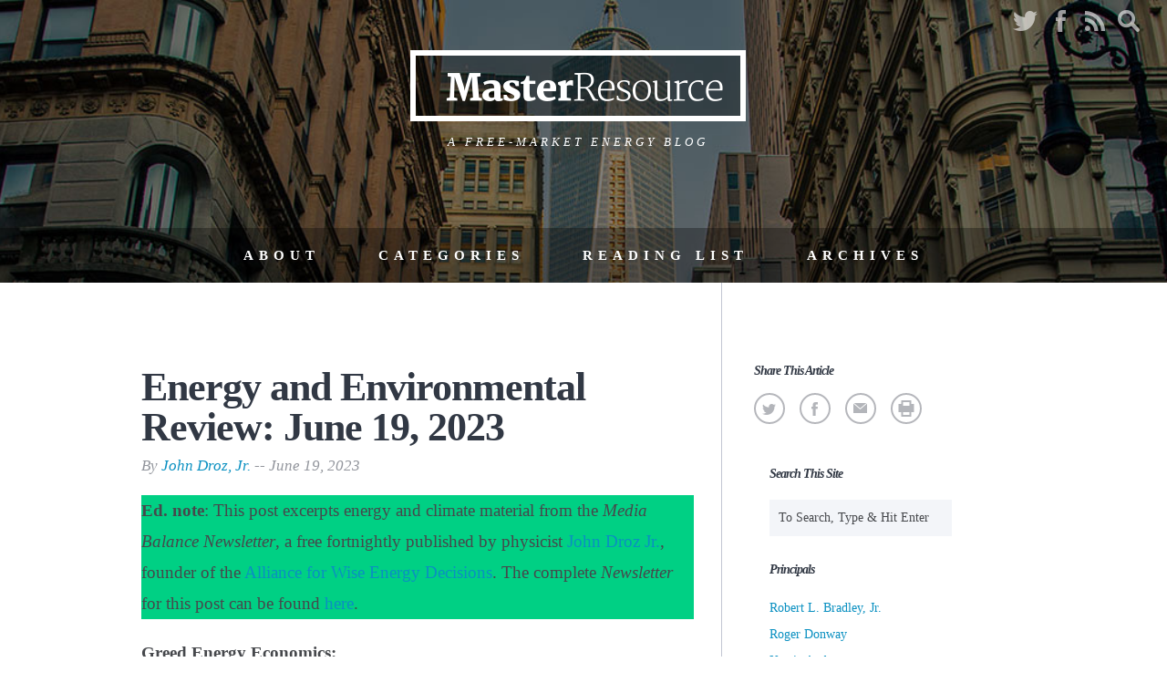

--- FILE ---
content_type: text/css
request_url: https://www.masterresource.org/wp-content/themes/masterresource/assets/stylesheets/css/styles.css?ver=6.8.2
body_size: 5830
content:
/**
 * Mixins for SCSS files
 */
html.mr {
  margin-top: 0 !important;
  overflow-x: hidden; }

/*
=====================
	TYPOGRAPHY
=====================
*/
/* All Headings */
h1, h2, h3, h4, h5, h6 {
  font-weight: 600;
  font-family: Palatino, "Palatino Linotype", "Palatino LT STD", "Book Antiqua", Georgia, serif; }

/* Individual Headings */
h1, h2 {
  font-size: 44px;
  line-height: 1em;
  color: #313844;
  letter-spacing: -1px; }

h2 {
  font-size: 2.6em; }

h3 {
  font-size: 2.2em;
  font-style: italic;
  font-weight: 600; }

h4 {
  font-size: 1.6em;
  font-weight: 200; }

h5 {
  font-size: 1.4em;
  color: #313844;
  font-style: italic; }

h6 {
  font-size: 1.4em; }

/* Link */
a {
  text-decoration: none;
  font-family: Palatino, "Palatino Linotype", "Palatino LT STD", "Book Antiqua", Georgia, serif;
  color: #0a90c1; }
  a:hover {
    text-decoration: underline; }

a.read-more {
  display: block;
  text-align: right;
  padding-top: 15px; }

/* Paragraph */
p {
  font-size: 19px;
  line-height: 34px;
  color: #46484c;
  font-family: Palatino, "Palatino Linotype", "Palatino LT STD", "Book Antiqua", Georgia, serif; }

span {
  font-family: Palatino, "Palatino Linotype", "Palatino LT STD", "Book Antiqua", Georgia, serif; }

blockquote {
  font-size: 2.2em;
  font-style: italic;
  color: #46484c;
  border-left: 4px solid #c2c6d2;
  padding-left: 15px;
  margin: 0; }

blockquote p {
  line-height: 34px; }

blockquote p,
blockquote p span {
  color: #46484c !important; }

cite {
  color: #93969d;
  font-family: "Palatino Linotype", "Book Antiqua", Palatino, serif;
  font-size: 1.4em;
  font-style: italic; }

sub, sup {
  font-style: italic;
  line-height: 0; }

li {
  list-style-type: none; }

input[type="text"] {
  font-family: Palatino, "Palatino Linotype", "Palatino LT STD", "Book Antiqua", Georgia, serif; }

::-webkit-input-placeholder {
  color: #46484c; }

:-moz-placeholder {
  color: #46484c;
  opacity: 1; }

::-moz-placeholder {
  color: #46484c;
  opacity: 1; }

:-ms-input-placeholder {
  color: #46484c; }

#searchform-drawer input::-webkit-input-placeholder {
  color: #fff; }

#searchform-drawer input:-moz-placeholder {
  color: #fff;
  opacity: 1; }

#searchform-drawer input::-moz-placeholder {
  color: #fff;
  opacity: 1; }

#searchform-drawer input:-ms-input-placeholder {
  color: #fff; }

/**
 * Default pagination css
 */
.wp-pagenavi {
  padding: 50px 0;
  position: relative; }

.wp-pagenavi a {
  position: absolute;
  top: 50%;
  border: none !important;
  margin: 0 !important;
  margin-top: -12px !important;
  font-style: italic; }

.wp-pagenavi a.previouspostslink {
  left: 0; }

.wp-pagenavi a.nextpostslink {
  right: 0; }

.top-header {
  max-width: none;
  height: 310px;
  position: relative;
  font-family: Palatino, "Palatino Linotype", "Palatino LT STD", "Book Antiqua", Georgia, serif; }

body.admin-bar {
  padding-top: 30px; }

.top-header .height {
  background-image: url(../../../assets/images/30opacity.png);
  background-repeat: repeat;
  position: absolute;
  top: 0;
  left: 0;
  bottom: 0; }

.social-ul {
  display: inline-block;
  float: right;
  margin-right: 25px;
  margin-top: 10px; }

.social-ul li {
  float: left;
  padding-left: 8px;
  list-style-type: none;
  opacity: .6;
  webkit-transition: opacity 0.2s;
  -moz-transition: opacity 0.2s;
  -o-transition: opacity 0.2s;
  transition: opacity 0.2s; }
  .social-ul li:hover {
    opacity: 1; }

.social-ul a {
  height: 25px;
  width: 30px;
  display: inline-block; }

.social-ul #twitter a {
  background-image: url(../../../assets/images/sprite.png);
  background-repeat: no-repeat;
  background-position: -395px -250px; }

.social-ul #facebook a {
  background-image: url(../../../assets/images/sprite.png);
  background-repeat: no-repeat;
  background-position: -295px -250px; }

.social-ul #rss a {
  background-image: url(../../../assets/images/sprite.png);
  background-repeat: no-repeat;
  background-position: -207px -250px; }

.social-ul #search a {
  background-image: url(../../../assets/images/sprite.png);
  background-repeat: no-repeat;
  background-position: -127px -250px; }

.header-logo-wrapper {
  width: 368px;
  position: absolute;
  top: 55px;
  left: 50%;
  margin-left: -190px;
  text-align: center; }
  .header-logo-wrapper .header-title {
    margin-top: 15px;
    letter-spacing: 4px;
    font-size: .8em;
    font-style: italic;
    color: #fff;
    text-transform: uppercase;
    font-family: Palatino, "Palatino Linotype", "Palatino LT STD", "Book Antiqua", Georgia, serif; }

.header-logo {
  background-image: url(../../../assets/images/30opacity.png);
  background-repeat: repeat;
  width: 100%;
  height: 78px;
  border: 6px solid #fff;
  display: block;
  -webkit-box-sizing: border-box;
  /* Safari/Chrome, other WebKit */
  -moz-box-sizing: border-box;
  /* Firefox, other Gecko */
  box-sizing: border-box; }
  .header-logo .logo-art {
    width: 368px;
    height: 68px;
    background-image: url(../../../assets/images/sprite.png);
    background-repeat: no-repeat;
    background-position: -16px -21px; }

.top-header .menu-primary-container {
  background-image: url(../../../assets/images/30opacity.png);
  background-repeat: repeat;
  position: absolute;
  left: 0;
  bottom: 0;
  right: 0; }

.menu-primary {
  margin-bottom: 0;
  margin-left: 0;
  text-align: center; }

.menu-primary li {
  display: inline-block; }

.menu-primary a {
  font-size: .9375em;
  font-weight: 600;
  color: #fff;
  letter-spacing: 6px;
  text-transform: uppercase;
  display: inline-block;
  padding: 0 30px;
  line-height: 60px;
  text-decoration: none;
  webkit-transition: background 0.2s;
  -moz-transition: background 0.2s;
  -o-transition: background 0.2s;
  transition: background 0.2s; }
  .menu-primary a:hover {
    background: #fff;
    color: #313844; }

footer.site-footer {
  width: 100%;
  padding: 30px 0;
  border-top: 1px solid #dbdee6; }
  footer.site-footer:after {
    content: " ";
    visibility: hidden;
    display: block;
    height: 0;
    clear: both; }

footer.site-footer .footer-wrap:after {
  content: " ";
  visibility: hidden;
  display: block;
  height: 0;
  clear: both; }

.footer-logo {
  width: 319px;
  height: 55px;
  background-image: url(../../../assets/images/footerLogo.png);
  background-repeat: no-repeat;
  background-size: contain;
  display: inline-block;
  float: left; }

.footer-txt {
  font-family: Palatino, "Palatino Linotype", "Palatino LT STD", "Book Antiqua", Georgia, serif;
  text-transform: uppercase;
  font-size: 12px;
  color: #93969d; }

ul.footer-links {
  float: right; }

ul.footer-links li {
  display: inline-block;
  margin-left: 15px;
  width: 21px;
  height: 18px;
  opacity: .6;
  cursor: pointer;
  webkit-transition: opacity 0.3s;
  -moz-transition: opacity 0.3s;
  -o-transition: opacity 0.3s;
  transition: opacity 0.3s; }
  ul.footer-links li:hover {
    opacity: 1; }
  ul.footer-links li#links-twitter {
    background-image: url(../../../assets/images/sprite.png);
    background-repeat: no-repeat;
    background-position: -274px -186px; }
  ul.footer-links li#links-facebook {
    background-image: url(../../../assets/images/sprite.png);
    background-repeat: no-repeat;
    background-position: -96px -186px; }
  ul.footer-links li#links-rss {
    background-image: url(../../../assets/images/sprite.png);
    background-repeat: no-repeat;
    background-position: -348px -186px; }
  ul.footer-links li#links-search {
    background-image: url(../../../assets/images/sprite.png);
    background-repeat: no-repeat;
    background-position: -211px -186px; }

.footer-links li a {
  display: block;
  height: 100%;
  width: 100%; }

.footer-menu {
  text-align: right; }

.footer-menu li {
  display: inline-block;
  padding: 0 10px;
  margin-bottom: 24px; }

.footer-menu a {
  display: block;
  color: #93969d;
  text-transform: uppercase;
  font-weight: bold;
  font-size: 14px; }
  .footer-menu a:hover {
    color: #313844; }

/* sidebar layout */
.sidebar-container {
  padding-top: 60px; }

.sidebar-listing-wraps {
  margin-top: 30px;
  margin-left: 35px; }

h6.listing-title, h2.widgettitle {
  font-size: 14px;
  font-style: italic;
  margin-bottom: 21px; }

.sidebar-container a {
  font-size: 14px;
  color: #0a90c1; }

.sidebar-container li.widget,
.sidebar-container div.widget {
  list-style-type: none;
  margin-top: 30px;
  margin-left: 20px; }

.sidebar-container .textwidget p {
  font-size: 1em;
  color: #93969d; }

.sidebar-container .menu-featured-categories-container li a,
.sidebar-container .blogroll li a {
  line-height: 32px; }

.sidebar-container .searchform input[type="text"] {
  border: none;
  font-size: 14px;
  width: 100%;
  padding: 20px 10px;
  background: #f3f5f9;
  box-shadow: none;
  -webkit-box-sizing: border-box;
  -moz-box-sizing: border-box;
  box-sizing: border-box; }
  .sidebar-container .searchform input[type="text"]:focus {
    outline: none; }

.sidebar-container .share-container {
  margin-bottom: 41px; }

.sidebar-container .searchform label,
.sidebar-container .searchform input[type="submit"] {
  display: none; }

.sidebar-container .searchform input[type="text"] {
  max-width: 200px; }

.sidebar-container .share-container .share-title {
  margin-top: 30px;
  margin-bottom: 17px; }

.sidebar-container .share-container .control {
  display: inline-block;
  width: 34px;
  border: 2px solid #96989f;
  padding: 6px 0;
  border-radius: 30px;
  margin-left: 12px;
  overflow: hidden;
  text-indent: -999px; }

.sidebar-container .share-container .control.twitter {
  margin-left: 0; }

.share-container > div {
  opacity: .7;
  webkit-transition: opacity 0.2s;
  -moz-transition: opacity 0.2s;
  -o-transition: opacity 0.2s;
  transition: opacity 0.2s; }
  .share-container > div:hover {
    opacity: 1; }

.sidebar-container .share-container a {
  width: 21px;
  height: 18px;
  display: block;
  margin: auto; }
  .sidebar-container .share-container a#twitter-share {
    background-image: url("../../../assets/images/sprite.png");
    background-repeat: no-repeat;
    background-position: -277px -184px; }
  .sidebar-container .share-container a#facebook-share {
    background-image: url("../../../assets/images/sprite.png");
    background-repeat: no-repeat;
    background-position: -96px -184px; }
  .sidebar-container .share-container a#email-share {
    background-image: url("../../../assets/images/sprite.png");
    background-repeat: no-repeat;
    background-position: -149px -185px; }

.sidebar-container .share-container .printfriendly a {
  background-image: url("../../../assets/images/printfriendly/MR_Print_Icon_Dark.png");
  background-repeat: no-repeat;
  background-position: center center; }

.sidebar-container .about-author p {
  font-size: 1em; }

.widget_principals > ul > li {
  margin: 4px 0; }

.sidebar-container .widget-button,
.sidebar-container .widget-readingList-button {
  display: block;
  width: 205px; }

.sidebar-container .widget-button {
  text-align: center;
  padding: 10px 0;
  background-color: #eef0f4;
  margin-bottom: 10px;
  border-bottom: 2px solid #d4d5d7;
  text-transform: uppercase;
  text-decoration: none;
  webkit-transition: background-color 0.2s;
  -moz-transition: background-color 0.2s;
  -o-transition: background-color 0.2s;
  transition: background-color 0.2s; }
  .sidebar-container .widget-button:hover {
    background-color: #e9ebef; }

.sidebar-container .badge-container {
  background: url(../../../assets/images/badge.png) center center no-repeat;
  background-size: contain;
  height: 100px;
  width: 205px;
  border: 1px solid #313844;
  margin-top: 50px; }

.widget-holder ul {
  margin-left: 0; }

#home-page-posts {
  font-family: Palatino, "Palatino Linotype", "Palatino LT STD", "Book Antiqua", Georgia, serif;
  border-right: 1px solid #c2c6d2;
  padding: 25px 0; }
  #home-page-posts > div.post {
    padding-top: 60px;
    padding-right: 30px; }
    #home-page-posts > div.post:first-child {
      padding-top: 50px; }
    #home-page-posts > div.post .border-bottom {
      margin-top: 30px;
      border-bottom: 1px solid #c2c6d2;
      padding-bottom: 40px; }
    #home-page-posts > div.post h1.post-title {
      font-weight: 600; }
    #home-page-posts > div.post a.title-permalink {
      color: #313844; }
    #home-page-posts > div.post cite {
      display: block;
      margin-bottom: 20px;
      font-size: .9em; }
    #home-page-posts > div.post cite span {
      float: right;
      color: #000; }
    #home-page-posts > div.post a.post-author {
      color: #0a90c1; }
    #home-page-posts > div.post a.full-reading {
      font-size: 1.1875rem;
      display: block;
      text-align: right; }
    #home-page-posts > div.post p span {
      color: #46484c; }
    #home-page-posts > div.post li {
      list-style-type: initial;
      list-style: inside;
      font-size: 19px; }

.post-wrapper {
  border-right: 1px solid #c2c6d2;
  height: 100%;
  min-height: 900px;
  padding-right: 30px;
  padding-bottom: 90px;
  padding-top: 90px;
  font-family: Palatino, "Palatino Linotype", "Palatino LT STD", "Book Antiqua", Georgia, serif;
  font-size: 19px; }
  .post-wrapper blockquote {
    font-size: initial;
    margin-left: 25px; }
  .post-wrapper li {
    list-style-type: inherit;
    font-size: 19px; }

.page-wrap {
  font-family: Palatino, "Palatino Linotype", "Palatino LT STD", "Book Antiqua", Georgia, serif; }

.page-wrap .single-content ul li {
  list-style-type: initial; }

.page-wrap .single-content ol li {
  list-style-type: upper-hexadecimal; }

.about-wrapper {
  border-right: 1px solid #c2c6d2;
  padding: 90px 0; }

.about-wrapper .about-content {
  padding-bottom: 30px;
  padding-right: 15px;
  border-bottom: 1px solid #c2c6d2; }

.about-wrapper .about-content h1 {
  margin-bottom: 30px; }

.principals-wrap {
  padding-right: 15px;
  font-family: Palatino, "Palatino Linotype", "Palatino LT STD", "Book Antiqua", Georgia, serif; }
  .principals-wrap:after {
    content: " ";
    visibility: hidden;
    display: block;
    height: 0;
    clear: both; }

.principal-container {
  padding: 40px 0;
  border-bottom: 1px solid #c2c6d2; }
  .principal-container:last-child {
    padding-bottom: 60px;
    border-bottom: none; }
  .principal-container:after {
    content: " ";
    visibility: hidden;
    display: block;
    height: 0;
    clear: both; }

.principal-container .principal-header {
  margin-bottom: 20px; }

.principal-container .principal-header .name {
  font-size: 1.625em;
  font-weight: bold; }

.principal-container .principal-content {
  padding-top: 8px; }

.principal-container .principal-content .image {
  float: left;
  padding-right: 30px; }

.principal-container .principal-content .bio {
  position: relative;
  top: -8px; }

.reading-wrapper {
  border-right: 1px solid #c2c6d2;
  padding-right: 15px;
  height: 100%;
  padding: 30px 15px; }

.reading-wrapper .readinglist-content {
  padding-top: 50px; }

.readinglist-content .readinglist-wrap {
  margin-top: 70px; }

.readinglist-content .read-container {
  padding-bottom: 30px;
  border-bottom: 1px solid #c2c6d2;
  margin-bottom: 30px; }
  .readinglist-content .read-container:after {
    content: " ";
    visibility: hidden;
    display: block;
    height: 0;
    clear: both; }
  .readinglist-content .read-container:last-child {
    border-bottom: none; }

.read-container .content {
  width: 440px;
  float: right;
  padding-left: 30px; }
  .read-container .content:after {
    content: " ";
    visibility: hidden;
    display: block;
    height: 0;
    clear: both; }

.read-container .book-img {
  width: 160px; }

.read-container p,
.read-container a {
  font-size: .875em;
  line-height: 30px; }

.read-container .content a {
  font-style: italic; }

.publications-wrap {
  padding-top: 30px;
  border-top: 1px solid #c2c6d2; }

.publications-intro {
  margin-top: 25px;
  margin-bottom: 50px; }

.archive-wrapper {
  border-right: 1px solid #c2c6d2;
  font-family: Palatino, "Palatino Linotype", "Palatino LT STD", "Book Antiqua", Georgia, serif;
  padding: 90px 0; }

.archive-wrapper h1 {
  margin-bottom: 15px; }

.archive-wrapper a {
  color: #313844; }

.archive-wrapper .archive-post p span {
  color: #46484c !important; }

.archive-content {
  height: 100%;
  min-height: 900px; }

.archive-wrapper .archive-content {
  padding-right: 15px; }

.yearly-archives {
  margin-top: 25px; }

.yearly-archives,
.monthly-archives {
  display: block;
  width: 100%; }

.yearly-archives li {
  display: inline-block;
  padding-right: 20px;
  font-size: 1.5em; }

.control-group:after {
  content: " ";
  visibility: hidden;
  display: block;
  height: 0;
  clear: both; }

.monthly-archives {
  position: relative;
  margin: 30px 0; }
  .monthly-archives:after {
    content: " ";
    visibility: hidden;
    display: block;
    height: 0;
    clear: both; }

.monthly-archives li {
  width: 149px;
  float: left;
  padding: 15px 0;
  border-top: 1px solid #dbdee6;
  border-left: 1px solid #dbdee6;
  text-align: center;
  font-size: 14px;
  list-style-type: none; }

.yearly-archives .yearly-li.active a,
.monthly-archives li a.active {
  color: #0a90c1;
  font-style: italic;
  font-weight: bold; }

.monthly-archives li:nth-child(4n+0) {
  border-right: 1px solid #dbdee6; }

.monthly-archives li:nth-last-child(-n+4) {
  border-bottom: 1px solid #dbdee6; }

.date-txt {
  margin-bottom: 30px;
  font-size: 14px; }

.date-txt span {
  font-style: italic; }

.archive-post {
  margin-bottom: 30px;
  border-bottom: 1px solid #c2c6d2; }

.archive-post:last-child {
  border-bottom: 0; }

cite {
  display: block;
  margin-bottom: 20px;
  font-size: .9em; }

cite span {
  float: right;
  color: #000; }

a.post-author {
  color: #0a90c1; }

.categories-wrap {
  padding: 90px 0;
  border-right: 1px solid #c2c6d2;
  font-family: Palatino, "Palatino Linotype", "Palatino LT STD", "Book Antiqua", Georgia, serif; }
  .categories-wrap:after {
    content: " ";
    visibility: hidden;
    display: block;
    height: 0;
    clear: both; }

.categories-wrap h1 {
  font-size: 2.75em;
  font-family: Palatino, "Palatino Linotype", "Palatino LT STD", "Book Antiqua", Georgia, serif; }

.categories-wrap .categories-ul,
.categories-wrap .cat-arc-content {
  margin-top: 44px; }
  .categories-wrap .categories-ul:after,
  .categories-wrap .cat-arc-content:after {
    content: " ";
    visibility: hidden;
    display: block;
    height: 0;
    clear: both; }

.categories-wrap .categories-ul li {
  width: 315px;
  float: left;
  font-size: 16px; }

.categories-ul li.cat-left-side {
  padding-right: 20px; }

.categories-ul li.cat-right-side {
  padding-left: 10px; }

.categories-ul li a,
.cat-arc-content .post-container a {
  color: #313844; }
  .categories-ul li a:hover,
  .cat-arc-content .post-container a:hover {
    text-decoration: underline; }

.categories-content {
  min-height: 800px; }

/**
 * Search bar
 */
#searchform-drawer {
  background-color: black; }
  #searchform-drawer .wrap .search-input-container input {
    height: 75px;
    color: white;
    text-indent: 20px;
    font-size: 22px;
    -webkit-font-smoothing: antialiased;
    padding: 0 60px; }
  #searchform-drawer a.close {
    position: absolute;
    right: 35px;
    top: 28px;
    font-size: 28px;
    color: #cccccc;
    font-family: inherit;
    text-decoration: none; }
    #searchform-drawer a.close:hover {
      color: white; }

.search-site {
  display: none;
  background-color: #002330; }

.search-site form,
.search-site form input {
  margin: 0; }

.search-site form input {
  background-color: transparent;
  padding: 30px 0;
  border: 0;
  font-size: 2em;
  font-family: Palatino, "Palatino Linotype", "Palatino LT STD", "Book Antiqua", Georgia, serif;
  letter-spacing: 2px;
  color: #fff; }
  .search-site form input:focus {
    background-color: transparent;
    outline: none; }

/**
 * Search result page
 */
.search-wrap {
  height: 100%;
  min-height: 900px;
  border-right: 1px solid #c2c6d2;
  font-family: Palatino, "Palatino Linotype", "Palatino LT STD", "Book Antiqua", Georgia, serif; }

.search-wrap h1 {
  font-family: Palatino, "Palatino Linotype", "Palatino LT STD", "Book Antiqua", Georgia, serif; }

.search-wrap .page-header {
  padding: 60px 0 30px 0;
  border-bottom: 1px solid #c2c6d2; }
  .search-wrap .page-header:after {
    content: " ";
    visibility: hidden;
    display: block;
    height: 0;
    clear: both; }

.search-wrap h1.page-title {
  font-size: 1.187em;
  font-family: Palatino, "Palatino Linotype", "Palatino LT STD", "Book Antiqua", Georgia, serif;
  color: #313844;
  font-weight: 300;
  float: left; }

.search-wrap .search-filter {
  margin-right: 25px;
  float: right;
  font-size: 14px; }

.search-wrap .search-filter a.active {
  text-decoration: none;
  border-bottom: 1px solid #008cba; }

.search-filter .date-arrow {
  background-image: url(../../../assets/images/desc-arrow.png);
  background-size: cover;
  background-position: center center;
  display: inline-block;
  width: 8px;
  height: 14px;
  margin-left: 5px; }

.search-filter .date-arrow.ascending-order {
  background-image: url(../../../assets/images/asc-arrow.png);
  background-size: cover;
  background-position: center center; }

.search-wrap .page-title .search-term {
  font-style: italic; }

.search-wrap .result-container {
  padding-top: 30px;
  padding-right: 25px; }

.search-wrap .result-post {
  padding: 30px 0;
  border-bottom: 1px solid #c2c6d2; }
  .search-wrap .result-post:after {
    content: " ";
    visibility: hidden;
    display: block;
    height: 0;
    clear: both; }

.search-wrap .result-post a.title-search {
  color: #313844; }

.search-wrap .full-reading {
  float: right;
  font-size: 19px;
  margin-top: 5px; }

/*
* Mobile portrait mode
*/
@media only screen and (max-width: 53.6875em) {
  #menu-primary a {
    font-size: .8375em;
    padding: 0 25px; } }
@media only screen and (max-width: 800px) {
  .footer-menu li {
    padding: 5px; } }
@media only screen and (max-width: 40.063em) {
  h1 {
    font-size: 40px; }

  #home-page-posts,
  .about-wrapper,
  .reading-wrapper,
  .categories-wrap,
  .archive-wrapper,
  .search-wrap,
  .post-wrapper {
    border-right: 0; }

  #home-page-posts div.post,
  .reading-wrapper,
  .archive-wrapper .archive-content,
  .search-wrap .result-container,
  .post-wrapper {
    padding-right: 0; }

  /**
   * Mobile search bar
   */
  #searchform-drawer .wrap .search-input-container input {
    font-size: 20px; }

  #searchform-drawer a.close {
    top: 21px; }

  /**
   * Header
   */
  .header-logo {
    width: 90%;
    margin: auto; }

  .header-logo .logo-art {
    background-position: -42px -21px; }

  .social-ul {
    display: block;
    margin: 10px auto;
    width: 153px;
    float: initial; }

  /**
   * About page
   */
  .principal-container .principal-content .image {
    float: initial;
    padding-right: 0;
    padding-bottom: 30px; }

  .principal-container .image img {
    display: block;
    margin: auto; }

  /**
   * Reading list page
   */
  .reading-wrapper .book-img {
    margin: auto; }

  .reading-wrapper .book-img.left {
    float: initial !important; }

  .reading-wrapper .read-container .content {
    width: initial;
    margin-top: 30px; }

  /**
  * Categories page
  */
  .categories-wrap .categories-ul {
    text-align: center; }

  .category-container {
    font-size: 1.275em;
    margin: 3px 0; }

  .categories-wrap .categories-ul li {
    width: initial;
    padding-right: 0;
    float: initial; }

  .categories-ul li.cat-right-side {
    padding-left: 0; }

  /**
  * Archive page
  */
  .yearly-archives {
    text-align: center; }

  .yearly-archives li {
    padding: 4px;
    font-size: 1.127em;
    font-weight: bold; }

  .monthly-archives li {
    width: 50%;
    border-left: 0; }

  .monthly-archives li:nth-child(4n+0) {
    border-right: 0; }

  .monthly-archives li:nth-last-child(-n+4) {
    border-bottom: 0; }

  .footer-wrap .footer-menu {
    width: 75%; } }
@media only screen and (max-width: 37.5em) {
  #menu-primary a {
    padding: 0 5px;
    line-height: 45px; }

  .footer-menu,
  ul.footer-links {
    display: block;
    text-align: center;
    float: initial; }

  .footer-logo {
    width: 300px;
    display: block;
    margin: auto;
    float: initial; }

  .footer-txt {
    text-align: center; } }
@media only screen and (max-width: 28.6875em) {
  #menu-primary a {
    font-size: .71em;
    padding: 0 10px; }

  .footer-txt {
    font-size: 11px; }

  .footer-menu li {
    margin-bottom: 0; }

  ul.footer-links {
    line-height: 60px; } }
body.error404 .sidebar-container .widget {
  display: none; }

body.error404 .sidebar-container .widget:first-child {
  display: block; }

.page404 {
  height: 600px;
  border-right: 1px solid #c2c6d2;
  padding-top: 50px; }

.page404 p {
  padding-top: 15px; }

#comments {
  margin-bottom: 10px !important; }

.jjcustom {
  border: 0 !important;
  margin: 0 !important; }
  .jjcustom span, .jjcustom time {
    font-size: 100% !important;
    color: #93969d; }
  .jjcustom a {
    font-size: 110% !important;
    color: #93969d; }
  .jjcustom time {
    font-size: 117.5% !important;
    color: #93969d; }
  .jjcustom .url {
    font-size: 120% !important;
    color: #0A90C1; }
  .jjcustom p {
    font-size: 120% !important;
    margin-top: 1px;
    margin-bottom: 1px; }
  .jjcustom img {
    padding-top: 0.7cm !important; }
  .jjcustom url {
    font-size: 120% !important;
    margin-left: 1em;
    padding-top: 0;
    padding-bottom: 0; }
  .jjcustom tr {
    padding: 0 !important;
    padding-top: 0;
    padding-bottom: 0;
    background-color: white !important; }
  .jjcustom td {
    padding-top: 0;
    padding-bottom: 0;
    margin-bottom: 0;
    background-color: white !important;
    padding-left: 0.1em !important; }

.jjcustom + hr {
  size: 0.5px !important;
  padding: 0 !important;
  padding-top: 0 !important;
  line-height: 3em !important;
  height: 0.5px !important;
  margin-top: 5px;
  margin-bottom: 20px;
  background-color: #000000 !important;
  color: #000000 !important; }

.comment-wrapper h3 {
  margin-top: 1em;
  margin-bottom: 1em; }
.comment-wrapper hr {
  height: 0.2em !important;
  background-color: #000000 !important;
  color: #000000 !important;
  margin-bottom: 30px; }

.commentlist byuser byuser {
  padding-left: 4em !important;
  margin-left: 4em !important; }

#submit {
  display: block;
  width: 205px;
  font-size: 80% !important;
  color: #0A90C1;
  font-weight: 600;
  font-family: Palatino, "Palatino Linotype", "Palatino LT STD", "Book Antiqua", Georgia, serif;
  text-align: center;
  padding: 10px 0;
  background-color: #eef0f4;
  margin-bottom: 10px;
  border-bottom: 2px solid #d4d5d7;
  text-transform: uppercase;
  text-decoration: none;
  webkit-transition: background-color 0.2s;
  -moz-transition: background-color 0.2s;
  -o-transition: background-color 0.2s;
  transition: background-color 0.2s; }
  #submit:hover {
    background-color: #e9ebef; }

#respond label {
  font-size: 120% !important; }

#cancel-comment-reply-link {
  font-size: 120% !important; }

.children li, .comment-body {
  margin: 0;
  padding: 0;
  border: none;
  padding-left: 2em; }

.children li div .comment-body {
  padding-left: 4em; }
